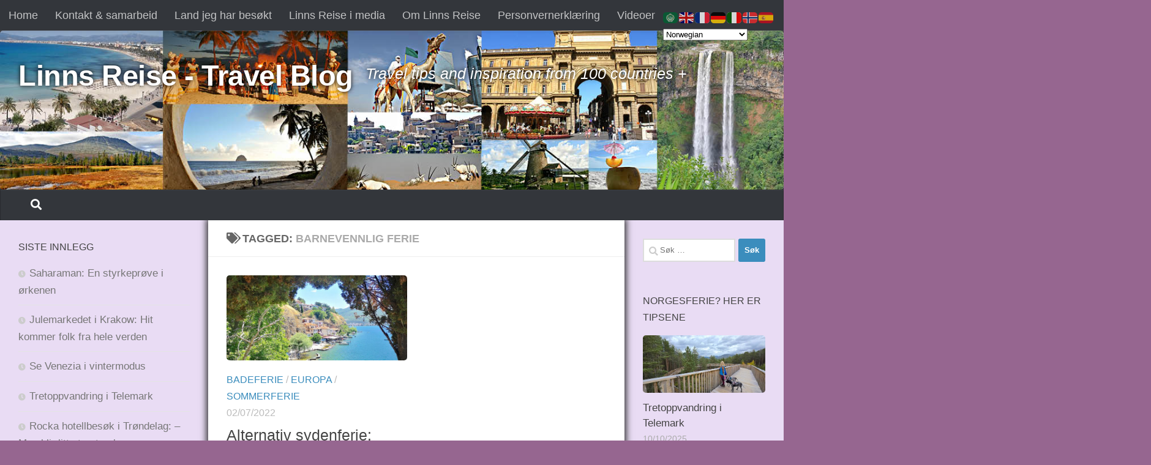

--- FILE ---
content_type: text/html; charset=UTF-8
request_url: https://www.linnsreise.no/tag/barnevennlig-ferie/
body_size: 15271
content:
<!DOCTYPE html>
<html class="no-js" lang="nb-NO">
<head>
  <meta charset="UTF-8">
  <meta name="viewport" content="width=device-width, initial-scale=1.0">
  <link rel="profile" href="https://gmpg.org/xfn/11" />
  <link rel="pingback" href="https://www.linnsreise.no/xmlrpc.php">

  <meta name='robots' content='index, follow, max-image-preview:large, max-snippet:-1, max-video-preview:-1' />
<script>document.documentElement.className = document.documentElement.className.replace("no-js","js");</script>

	<!-- This site is optimized with the Yoast SEO plugin v26.7 - https://yoast.com/wordpress/plugins/seo/ -->
	<title>barnevennlig ferie Archives - Linns Reise - Travel Blog</title>
	<link rel="canonical" href="https://www.linnsreise.no/tag/barnevennlig-ferie/" />
	<meta property="og:locale" content="nb_NO" />
	<meta property="og:type" content="article" />
	<meta property="og:title" content="barnevennlig ferie Archives - Linns Reise - Travel Blog" />
	<meta property="og:url" content="https://www.linnsreise.no/tag/barnevennlig-ferie/" />
	<meta property="og:site_name" content="Linns Reise - Travel Blog" />
	<meta name="twitter:card" content="summary_large_image" />
	<script type="application/ld+json" class="yoast-schema-graph">{"@context":"https://schema.org","@graph":[{"@type":"CollectionPage","@id":"https://www.linnsreise.no/tag/barnevennlig-ferie/","url":"https://www.linnsreise.no/tag/barnevennlig-ferie/","name":"barnevennlig ferie Archives - Linns Reise - Travel Blog","isPartOf":{"@id":"https://www.linnsreise.no/#website"},"primaryImageOfPage":{"@id":"https://www.linnsreise.no/tag/barnevennlig-ferie/#primaryimage"},"image":{"@id":"https://www.linnsreise.no/tag/barnevennlig-ferie/#primaryimage"},"thumbnailUrl":"https://www.linnsreise.no/wp-content/uploads/2022/07/Ohrid-4.jpg","breadcrumb":{"@id":"https://www.linnsreise.no/tag/barnevennlig-ferie/#breadcrumb"},"inLanguage":"nb-NO"},{"@type":"ImageObject","inLanguage":"nb-NO","@id":"https://www.linnsreise.no/tag/barnevennlig-ferie/#primaryimage","url":"https://www.linnsreise.no/wp-content/uploads/2022/07/Ohrid-4.jpg","contentUrl":"https://www.linnsreise.no/wp-content/uploads/2022/07/Ohrid-4.jpg","width":2041,"height":1531},{"@type":"BreadcrumbList","@id":"https://www.linnsreise.no/tag/barnevennlig-ferie/#breadcrumb","itemListElement":[{"@type":"ListItem","position":1,"name":"Home","item":"https://www.linnsreise.no/"},{"@type":"ListItem","position":2,"name":"barnevennlig ferie"}]},{"@type":"WebSite","@id":"https://www.linnsreise.no/#website","url":"https://www.linnsreise.no/","name":"Linns Reise - Travel Blog","description":"Travel tips and inspiration from 100 countries +","potentialAction":[{"@type":"SearchAction","target":{"@type":"EntryPoint","urlTemplate":"https://www.linnsreise.no/?s={search_term_string}"},"query-input":{"@type":"PropertyValueSpecification","valueRequired":true,"valueName":"search_term_string"}}],"inLanguage":"nb-NO"}]}</script>
	<!-- / Yoast SEO plugin. -->


<link rel='dns-prefetch' href='//www.googletagmanager.com' />
<link rel="alternate" type="application/rss+xml" title="Linns Reise - Travel Blog &raquo; strøm" href="https://www.linnsreise.no/feed/" />
<link rel="alternate" type="application/rss+xml" title="Linns Reise - Travel Blog &raquo; kommentarstrøm" href="https://www.linnsreise.no/comments/feed/" />
<link rel="alternate" type="application/rss+xml" title="Linns Reise - Travel Blog &raquo; barnevennlig ferie stikkord-strøm" href="https://www.linnsreise.no/tag/barnevennlig-ferie/feed/" />
<style id='wp-img-auto-sizes-contain-inline-css'>
img:is([sizes=auto i],[sizes^="auto," i]){contain-intrinsic-size:3000px 1500px}
/*# sourceURL=wp-img-auto-sizes-contain-inline-css */
</style>
<style id='wp-emoji-styles-inline-css'>

	img.wp-smiley, img.emoji {
		display: inline !important;
		border: none !important;
		box-shadow: none !important;
		height: 1em !important;
		width: 1em !important;
		margin: 0 0.07em !important;
		vertical-align: -0.1em !important;
		background: none !important;
		padding: 0 !important;
	}
/*# sourceURL=wp-emoji-styles-inline-css */
</style>
<style id='wp-block-library-inline-css'>
:root{--wp-block-synced-color:#7a00df;--wp-block-synced-color--rgb:122,0,223;--wp-bound-block-color:var(--wp-block-synced-color);--wp-editor-canvas-background:#ddd;--wp-admin-theme-color:#007cba;--wp-admin-theme-color--rgb:0,124,186;--wp-admin-theme-color-darker-10:#006ba1;--wp-admin-theme-color-darker-10--rgb:0,107,160.5;--wp-admin-theme-color-darker-20:#005a87;--wp-admin-theme-color-darker-20--rgb:0,90,135;--wp-admin-border-width-focus:2px}@media (min-resolution:192dpi){:root{--wp-admin-border-width-focus:1.5px}}.wp-element-button{cursor:pointer}:root .has-very-light-gray-background-color{background-color:#eee}:root .has-very-dark-gray-background-color{background-color:#313131}:root .has-very-light-gray-color{color:#eee}:root .has-very-dark-gray-color{color:#313131}:root .has-vivid-green-cyan-to-vivid-cyan-blue-gradient-background{background:linear-gradient(135deg,#00d084,#0693e3)}:root .has-purple-crush-gradient-background{background:linear-gradient(135deg,#34e2e4,#4721fb 50%,#ab1dfe)}:root .has-hazy-dawn-gradient-background{background:linear-gradient(135deg,#faaca8,#dad0ec)}:root .has-subdued-olive-gradient-background{background:linear-gradient(135deg,#fafae1,#67a671)}:root .has-atomic-cream-gradient-background{background:linear-gradient(135deg,#fdd79a,#004a59)}:root .has-nightshade-gradient-background{background:linear-gradient(135deg,#330968,#31cdcf)}:root .has-midnight-gradient-background{background:linear-gradient(135deg,#020381,#2874fc)}:root{--wp--preset--font-size--normal:16px;--wp--preset--font-size--huge:42px}.has-regular-font-size{font-size:1em}.has-larger-font-size{font-size:2.625em}.has-normal-font-size{font-size:var(--wp--preset--font-size--normal)}.has-huge-font-size{font-size:var(--wp--preset--font-size--huge)}.has-text-align-center{text-align:center}.has-text-align-left{text-align:left}.has-text-align-right{text-align:right}.has-fit-text{white-space:nowrap!important}#end-resizable-editor-section{display:none}.aligncenter{clear:both}.items-justified-left{justify-content:flex-start}.items-justified-center{justify-content:center}.items-justified-right{justify-content:flex-end}.items-justified-space-between{justify-content:space-between}.screen-reader-text{border:0;clip-path:inset(50%);height:1px;margin:-1px;overflow:hidden;padding:0;position:absolute;width:1px;word-wrap:normal!important}.screen-reader-text:focus{background-color:#ddd;clip-path:none;color:#444;display:block;font-size:1em;height:auto;left:5px;line-height:normal;padding:15px 23px 14px;text-decoration:none;top:5px;width:auto;z-index:100000}html :where(.has-border-color){border-style:solid}html :where([style*=border-top-color]){border-top-style:solid}html :where([style*=border-right-color]){border-right-style:solid}html :where([style*=border-bottom-color]){border-bottom-style:solid}html :where([style*=border-left-color]){border-left-style:solid}html :where([style*=border-width]){border-style:solid}html :where([style*=border-top-width]){border-top-style:solid}html :where([style*=border-right-width]){border-right-style:solid}html :where([style*=border-bottom-width]){border-bottom-style:solid}html :where([style*=border-left-width]){border-left-style:solid}html :where(img[class*=wp-image-]){height:auto;max-width:100%}:where(figure){margin:0 0 1em}html :where(.is-position-sticky){--wp-admin--admin-bar--position-offset:var(--wp-admin--admin-bar--height,0px)}@media screen and (max-width:600px){html :where(.is-position-sticky){--wp-admin--admin-bar--position-offset:0px}}

/*# sourceURL=wp-block-library-inline-css */
</style><style id='global-styles-inline-css'>
:root{--wp--preset--aspect-ratio--square: 1;--wp--preset--aspect-ratio--4-3: 4/3;--wp--preset--aspect-ratio--3-4: 3/4;--wp--preset--aspect-ratio--3-2: 3/2;--wp--preset--aspect-ratio--2-3: 2/3;--wp--preset--aspect-ratio--16-9: 16/9;--wp--preset--aspect-ratio--9-16: 9/16;--wp--preset--color--black: #000000;--wp--preset--color--cyan-bluish-gray: #abb8c3;--wp--preset--color--white: #ffffff;--wp--preset--color--pale-pink: #f78da7;--wp--preset--color--vivid-red: #cf2e2e;--wp--preset--color--luminous-vivid-orange: #ff6900;--wp--preset--color--luminous-vivid-amber: #fcb900;--wp--preset--color--light-green-cyan: #7bdcb5;--wp--preset--color--vivid-green-cyan: #00d084;--wp--preset--color--pale-cyan-blue: #8ed1fc;--wp--preset--color--vivid-cyan-blue: #0693e3;--wp--preset--color--vivid-purple: #9b51e0;--wp--preset--gradient--vivid-cyan-blue-to-vivid-purple: linear-gradient(135deg,rgb(6,147,227) 0%,rgb(155,81,224) 100%);--wp--preset--gradient--light-green-cyan-to-vivid-green-cyan: linear-gradient(135deg,rgb(122,220,180) 0%,rgb(0,208,130) 100%);--wp--preset--gradient--luminous-vivid-amber-to-luminous-vivid-orange: linear-gradient(135deg,rgb(252,185,0) 0%,rgb(255,105,0) 100%);--wp--preset--gradient--luminous-vivid-orange-to-vivid-red: linear-gradient(135deg,rgb(255,105,0) 0%,rgb(207,46,46) 100%);--wp--preset--gradient--very-light-gray-to-cyan-bluish-gray: linear-gradient(135deg,rgb(238,238,238) 0%,rgb(169,184,195) 100%);--wp--preset--gradient--cool-to-warm-spectrum: linear-gradient(135deg,rgb(74,234,220) 0%,rgb(151,120,209) 20%,rgb(207,42,186) 40%,rgb(238,44,130) 60%,rgb(251,105,98) 80%,rgb(254,248,76) 100%);--wp--preset--gradient--blush-light-purple: linear-gradient(135deg,rgb(255,206,236) 0%,rgb(152,150,240) 100%);--wp--preset--gradient--blush-bordeaux: linear-gradient(135deg,rgb(254,205,165) 0%,rgb(254,45,45) 50%,rgb(107,0,62) 100%);--wp--preset--gradient--luminous-dusk: linear-gradient(135deg,rgb(255,203,112) 0%,rgb(199,81,192) 50%,rgb(65,88,208) 100%);--wp--preset--gradient--pale-ocean: linear-gradient(135deg,rgb(255,245,203) 0%,rgb(182,227,212) 50%,rgb(51,167,181) 100%);--wp--preset--gradient--electric-grass: linear-gradient(135deg,rgb(202,248,128) 0%,rgb(113,206,126) 100%);--wp--preset--gradient--midnight: linear-gradient(135deg,rgb(2,3,129) 0%,rgb(40,116,252) 100%);--wp--preset--font-size--small: 13px;--wp--preset--font-size--medium: 20px;--wp--preset--font-size--large: 36px;--wp--preset--font-size--x-large: 42px;--wp--preset--spacing--20: 0.44rem;--wp--preset--spacing--30: 0.67rem;--wp--preset--spacing--40: 1rem;--wp--preset--spacing--50: 1.5rem;--wp--preset--spacing--60: 2.25rem;--wp--preset--spacing--70: 3.38rem;--wp--preset--spacing--80: 5.06rem;--wp--preset--shadow--natural: 6px 6px 9px rgba(0, 0, 0, 0.2);--wp--preset--shadow--deep: 12px 12px 50px rgba(0, 0, 0, 0.4);--wp--preset--shadow--sharp: 6px 6px 0px rgba(0, 0, 0, 0.2);--wp--preset--shadow--outlined: 6px 6px 0px -3px rgb(255, 255, 255), 6px 6px rgb(0, 0, 0);--wp--preset--shadow--crisp: 6px 6px 0px rgb(0, 0, 0);}:where(.is-layout-flex){gap: 0.5em;}:where(.is-layout-grid){gap: 0.5em;}body .is-layout-flex{display: flex;}.is-layout-flex{flex-wrap: wrap;align-items: center;}.is-layout-flex > :is(*, div){margin: 0;}body .is-layout-grid{display: grid;}.is-layout-grid > :is(*, div){margin: 0;}:where(.wp-block-columns.is-layout-flex){gap: 2em;}:where(.wp-block-columns.is-layout-grid){gap: 2em;}:where(.wp-block-post-template.is-layout-flex){gap: 1.25em;}:where(.wp-block-post-template.is-layout-grid){gap: 1.25em;}.has-black-color{color: var(--wp--preset--color--black) !important;}.has-cyan-bluish-gray-color{color: var(--wp--preset--color--cyan-bluish-gray) !important;}.has-white-color{color: var(--wp--preset--color--white) !important;}.has-pale-pink-color{color: var(--wp--preset--color--pale-pink) !important;}.has-vivid-red-color{color: var(--wp--preset--color--vivid-red) !important;}.has-luminous-vivid-orange-color{color: var(--wp--preset--color--luminous-vivid-orange) !important;}.has-luminous-vivid-amber-color{color: var(--wp--preset--color--luminous-vivid-amber) !important;}.has-light-green-cyan-color{color: var(--wp--preset--color--light-green-cyan) !important;}.has-vivid-green-cyan-color{color: var(--wp--preset--color--vivid-green-cyan) !important;}.has-pale-cyan-blue-color{color: var(--wp--preset--color--pale-cyan-blue) !important;}.has-vivid-cyan-blue-color{color: var(--wp--preset--color--vivid-cyan-blue) !important;}.has-vivid-purple-color{color: var(--wp--preset--color--vivid-purple) !important;}.has-black-background-color{background-color: var(--wp--preset--color--black) !important;}.has-cyan-bluish-gray-background-color{background-color: var(--wp--preset--color--cyan-bluish-gray) !important;}.has-white-background-color{background-color: var(--wp--preset--color--white) !important;}.has-pale-pink-background-color{background-color: var(--wp--preset--color--pale-pink) !important;}.has-vivid-red-background-color{background-color: var(--wp--preset--color--vivid-red) !important;}.has-luminous-vivid-orange-background-color{background-color: var(--wp--preset--color--luminous-vivid-orange) !important;}.has-luminous-vivid-amber-background-color{background-color: var(--wp--preset--color--luminous-vivid-amber) !important;}.has-light-green-cyan-background-color{background-color: var(--wp--preset--color--light-green-cyan) !important;}.has-vivid-green-cyan-background-color{background-color: var(--wp--preset--color--vivid-green-cyan) !important;}.has-pale-cyan-blue-background-color{background-color: var(--wp--preset--color--pale-cyan-blue) !important;}.has-vivid-cyan-blue-background-color{background-color: var(--wp--preset--color--vivid-cyan-blue) !important;}.has-vivid-purple-background-color{background-color: var(--wp--preset--color--vivid-purple) !important;}.has-black-border-color{border-color: var(--wp--preset--color--black) !important;}.has-cyan-bluish-gray-border-color{border-color: var(--wp--preset--color--cyan-bluish-gray) !important;}.has-white-border-color{border-color: var(--wp--preset--color--white) !important;}.has-pale-pink-border-color{border-color: var(--wp--preset--color--pale-pink) !important;}.has-vivid-red-border-color{border-color: var(--wp--preset--color--vivid-red) !important;}.has-luminous-vivid-orange-border-color{border-color: var(--wp--preset--color--luminous-vivid-orange) !important;}.has-luminous-vivid-amber-border-color{border-color: var(--wp--preset--color--luminous-vivid-amber) !important;}.has-light-green-cyan-border-color{border-color: var(--wp--preset--color--light-green-cyan) !important;}.has-vivid-green-cyan-border-color{border-color: var(--wp--preset--color--vivid-green-cyan) !important;}.has-pale-cyan-blue-border-color{border-color: var(--wp--preset--color--pale-cyan-blue) !important;}.has-vivid-cyan-blue-border-color{border-color: var(--wp--preset--color--vivid-cyan-blue) !important;}.has-vivid-purple-border-color{border-color: var(--wp--preset--color--vivid-purple) !important;}.has-vivid-cyan-blue-to-vivid-purple-gradient-background{background: var(--wp--preset--gradient--vivid-cyan-blue-to-vivid-purple) !important;}.has-light-green-cyan-to-vivid-green-cyan-gradient-background{background: var(--wp--preset--gradient--light-green-cyan-to-vivid-green-cyan) !important;}.has-luminous-vivid-amber-to-luminous-vivid-orange-gradient-background{background: var(--wp--preset--gradient--luminous-vivid-amber-to-luminous-vivid-orange) !important;}.has-luminous-vivid-orange-to-vivid-red-gradient-background{background: var(--wp--preset--gradient--luminous-vivid-orange-to-vivid-red) !important;}.has-very-light-gray-to-cyan-bluish-gray-gradient-background{background: var(--wp--preset--gradient--very-light-gray-to-cyan-bluish-gray) !important;}.has-cool-to-warm-spectrum-gradient-background{background: var(--wp--preset--gradient--cool-to-warm-spectrum) !important;}.has-blush-light-purple-gradient-background{background: var(--wp--preset--gradient--blush-light-purple) !important;}.has-blush-bordeaux-gradient-background{background: var(--wp--preset--gradient--blush-bordeaux) !important;}.has-luminous-dusk-gradient-background{background: var(--wp--preset--gradient--luminous-dusk) !important;}.has-pale-ocean-gradient-background{background: var(--wp--preset--gradient--pale-ocean) !important;}.has-electric-grass-gradient-background{background: var(--wp--preset--gradient--electric-grass) !important;}.has-midnight-gradient-background{background: var(--wp--preset--gradient--midnight) !important;}.has-small-font-size{font-size: var(--wp--preset--font-size--small) !important;}.has-medium-font-size{font-size: var(--wp--preset--font-size--medium) !important;}.has-large-font-size{font-size: var(--wp--preset--font-size--large) !important;}.has-x-large-font-size{font-size: var(--wp--preset--font-size--x-large) !important;}
/*# sourceURL=global-styles-inline-css */
</style>

<style id='classic-theme-styles-inline-css'>
/*! This file is auto-generated */
.wp-block-button__link{color:#fff;background-color:#32373c;border-radius:9999px;box-shadow:none;text-decoration:none;padding:calc(.667em + 2px) calc(1.333em + 2px);font-size:1.125em}.wp-block-file__button{background:#32373c;color:#fff;text-decoration:none}
/*# sourceURL=/wp-includes/css/classic-themes.min.css */
</style>
<link rel='stylesheet' id='hueman-main-style-css' href='https://www.linnsreise.no/wp-content/themes/hueman/assets/front/css/main.min.css?ver=3.7.27' media='all' />
<style id='hueman-main-style-inline-css'>
body { font-family:Verdana, sans-serif;font-size:1.13rem }@media only screen and (min-width: 720px) {
        .nav > li { font-size:1.13rem; }
      }.boxed #wrapper, .container-inner { max-width: 1415px; }@media only screen and (min-width: 720px) {
                .boxed .desktop-sticky {
                  width: 1415px;
                }
              }::selection { background-color: #3b8dbd; }
::-moz-selection { background-color: #3b8dbd; }a,a>span.hu-external::after,.themeform label .required,#flexslider-featured .flex-direction-nav .flex-next:hover,#flexslider-featured .flex-direction-nav .flex-prev:hover,.post-hover:hover .post-title a,.post-title a:hover,.sidebar.s1 .post-nav li a:hover i,.content .post-nav li a:hover i,.post-related a:hover,.sidebar.s1 .widget_rss ul li a,#footer .widget_rss ul li a,.sidebar.s1 .widget_calendar a,#footer .widget_calendar a,.sidebar.s1 .alx-tab .tab-item-category a,.sidebar.s1 .alx-posts .post-item-category a,.sidebar.s1 .alx-tab li:hover .tab-item-title a,.sidebar.s1 .alx-tab li:hover .tab-item-comment a,.sidebar.s1 .alx-posts li:hover .post-item-title a,#footer .alx-tab .tab-item-category a,#footer .alx-posts .post-item-category a,#footer .alx-tab li:hover .tab-item-title a,#footer .alx-tab li:hover .tab-item-comment a,#footer .alx-posts li:hover .post-item-title a,.comment-tabs li.active a,.comment-awaiting-moderation,.child-menu a:hover,.child-menu .current_page_item > a,.wp-pagenavi a{ color: #3b8dbd; }input[type="submit"],.themeform button[type="submit"],.sidebar.s1 .sidebar-top,.sidebar.s1 .sidebar-toggle,#flexslider-featured .flex-control-nav li a.flex-active,.post-tags a:hover,.sidebar.s1 .widget_calendar caption,#footer .widget_calendar caption,.author-bio .bio-avatar:after,.commentlist li.bypostauthor > .comment-body:after,.commentlist li.comment-author-admin > .comment-body:after{ background-color: #3b8dbd; }.post-format .format-container { border-color: #3b8dbd; }.sidebar.s1 .alx-tabs-nav li.active a,#footer .alx-tabs-nav li.active a,.comment-tabs li.active a,.wp-pagenavi a:hover,.wp-pagenavi a:active,.wp-pagenavi span.current{ border-bottom-color: #3b8dbd!important; }.sidebar.s2 .post-nav li a:hover i,
.sidebar.s2 .widget_rss ul li a,
.sidebar.s2 .widget_calendar a,
.sidebar.s2 .alx-tab .tab-item-category a,
.sidebar.s2 .alx-posts .post-item-category a,
.sidebar.s2 .alx-tab li:hover .tab-item-title a,
.sidebar.s2 .alx-tab li:hover .tab-item-comment a,
.sidebar.s2 .alx-posts li:hover .post-item-title a { color: #aa176b; }
.sidebar.s2 .sidebar-top,.sidebar.s2 .sidebar-toggle,.post-comments,.jp-play-bar,.jp-volume-bar-value,.sidebar.s2 .widget_calendar caption{ background-color: #aa176b; }.sidebar.s2 .alx-tabs-nav li.active a { border-bottom-color: #aa176b; }
.post-comments::before { border-right-color: #aa176b; }
      .search-expand,
              #nav-topbar.nav-container { background-color: #33363b}@media only screen and (min-width: 720px) {
                #nav-topbar .nav ul { background-color: #33363b; }
              }.is-scrolled #header .nav-container.desktop-sticky,
              .is-scrolled #header .search-expand { background-color: #33363b; background-color: rgba(51,54,59,0.90) }.is-scrolled .topbar-transparent #nav-topbar.desktop-sticky .nav ul { background-color: #33363b; background-color: rgba(51,54,59,0.95) }#header { background-color: #33363b; }
@media only screen and (min-width: 720px) {
  #nav-header .nav ul { background-color: #33363b; }
}
        #header #nav-mobile { background-color: #33363b; }.is-scrolled #header #nav-mobile { background-color: #33363b; background-color: rgba(51,54,59,0.90) }#nav-header.nav-container, #main-header-search .search-expand { background-color: #33363b; }
@media only screen and (min-width: 720px) {
  #nav-header .nav ul { background-color: #33363b; }
}
        img { -webkit-border-radius: 5px; border-radius: 5px; }.sidebar.expanding, .sidebar.collapsing, .sidebar .sidebar-content, .sidebar .sidebar-toggle, .container-inner > .main::before,.container-inner > .main::after { background-color: #e9dcf4; }@media only screen and (min-width: 480px) and (max-width: 1200px) { .s2.expanded { background-color: #e9dcf4; } }@media only screen and (min-width: 480px) and (max-width: 960px) { .s1.expanded { background-color: #e9dcf4; } }body { background-color: #966690; }
/*# sourceURL=hueman-main-style-inline-css */
</style>
<link rel='stylesheet' id='hueman-font-awesome-css' href='https://www.linnsreise.no/wp-content/themes/hueman/assets/front/css/font-awesome.min.css?ver=3.7.27' media='all' />
<link rel='stylesheet' id='slb_core-css' href='https://www.linnsreise.no/wp-content/plugins/simple-lightbox/client/css/app.css?ver=2.9.4' media='all' />
<script src="https://www.linnsreise.no/wp-includes/js/jquery/jquery.min.js?ver=3.7.1" id="jquery-core-js"></script>
<script src="https://www.linnsreise.no/wp-includes/js/jquery/jquery-migrate.min.js?ver=3.4.1" id="jquery-migrate-js"></script>

<!-- Google tag (gtag.js) snippet added by Site Kit -->
<!-- Google Analytics snippet added by Site Kit -->
<script src="https://www.googletagmanager.com/gtag/js?id=GT-NCG4HJQ" id="google_gtagjs-js" async></script>
<script id="google_gtagjs-js-after">
window.dataLayer = window.dataLayer || [];function gtag(){dataLayer.push(arguments);}
gtag("set","linker",{"domains":["www.linnsreise.no"]});
gtag("js", new Date());
gtag("set", "developer_id.dZTNiMT", true);
gtag("config", "GT-NCG4HJQ");
//# sourceURL=google_gtagjs-js-after
</script>
<link rel="https://api.w.org/" href="https://www.linnsreise.no/wp-json/" /><link rel="alternate" title="JSON" type="application/json" href="https://www.linnsreise.no/wp-json/wp/v2/tags/1310" /><link rel="EditURI" type="application/rsd+xml" title="RSD" href="https://www.linnsreise.no/xmlrpc.php?rsd" />
<meta name="generator" content="WordPress 6.9" />
<meta name="generator" content="Site Kit by Google 1.170.0" /><meta name="google-site-verification" content="K98vk9RdFxVEZR4lu0atbLUHLn-tJ8wBDI9WNG2pUDk" />

<!-- Global site tag (gtag.js) - Google Analytics -->
<script async src="https://www.googletagmanager.com/gtag/js?id=UA-114000387-1"></script>
<script>
  window.dataLayer = window.dataLayer || [];
  function gtag(){dataLayer.push(arguments);}
  gtag('js', new Date());
tJ8wBDI9WNG2pUDk" />

  gtag('config', 'UA-114000387-1');
</script>

<!-- Hotjar Tracking Code for linnsreise.no -->
<script>
    (function(h,o,t,j,a,r){
        h.hj=h.hj||function(){(h.hj.q=h.hj.q||[]).push(arguments)};
        h._hjSettings={hjid:777751,hjsv:6};
        a=o.getElementsByTagName('head')[0];
        r=o.createElement('script');r.async=1;
        r.src=t+h._hjSettings.hjid+j+h._hjSettings.hjsv;
        a.appendChild(r);
    })(window,document,'https://static.hotjar.com/c/hotjar-','.js?sv=');
</script>    <link rel="preload" as="font" type="font/woff2" href="https://www.linnsreise.no/wp-content/themes/hueman/assets/front/webfonts/fa-brands-400.woff2?v=5.15.2" crossorigin="anonymous"/>
    <link rel="preload" as="font" type="font/woff2" href="https://www.linnsreise.no/wp-content/themes/hueman/assets/front/webfonts/fa-regular-400.woff2?v=5.15.2" crossorigin="anonymous"/>
    <link rel="preload" as="font" type="font/woff2" href="https://www.linnsreise.no/wp-content/themes/hueman/assets/front/webfonts/fa-solid-900.woff2?v=5.15.2" crossorigin="anonymous"/>
  <!--[if lt IE 9]>
<script src="https://www.linnsreise.no/wp-content/themes/hueman/assets/front/js/ie/html5shiv-printshiv.min.js"></script>
<script src="https://www.linnsreise.no/wp-content/themes/hueman/assets/front/js/ie/selectivizr.js"></script>
<![endif]-->
<meta name="google-site-verification" content="dP7xuC4qHA-2He7XlNI2GmDeDLIdTE5WRThrNrH8SlI" /><link rel="icon" href="https://www.linnsreise.no/wp-content/uploads/2016/01/cropped-visittkort-linnsreise-thumb-2016-150x150.png" sizes="32x32" />
<link rel="icon" href="https://www.linnsreise.no/wp-content/uploads/2016/01/cropped-visittkort-linnsreise-thumb-2016-300x300.png" sizes="192x192" />
<link rel="apple-touch-icon" href="https://www.linnsreise.no/wp-content/uploads/2016/01/cropped-visittkort-linnsreise-thumb-2016-300x300.png" />
<meta name="msapplication-TileImage" content="https://www.linnsreise.no/wp-content/uploads/2016/01/cropped-visittkort-linnsreise-thumb-2016-300x300.png" />
		<style id="wp-custom-css">
			/*
You can add your own CSS here.

Click the help icon above to learn more.

Use this field to test small chunks of CSS code. For important CSS customizations, it is recommended to modify the style.css file of a child theme.
http//codex.wordpress.org/Child_Themes
*/

.site-title, .site-description {
    text-shadow: black 0px 0px 7px;
}
.site-description {
    font-size: 1.4em;
	font-weight:normal;
	color:#fff;
}

.col-3cm .content {
    z-index: 2000;
    box-shadow: 0px 0px 10px 3px #333;
}
page-title h1, .page-title h2 {
    text-align: center;
    font-size: 24px;
}
a.block-product-img img {
    width: 360px!important;
}		</style>
		</head>

<body class="archive tag tag-barnevennlig-ferie tag-1310 wp-embed-responsive wp-theme-hueman col-3cm boxed topbar-enabled header-mobile-sticky hueman-3-7-27 chrome">
<div id="wrapper">
  <a class="screen-reader-text skip-link" href="#content">Skip to content</a>
  
  <header id="header" class="main-menu-mobile-on one-mobile-menu main_menu  header-ads-mobile topbar-transparent has-header-img">
        <nav class="nav-container group mobile-menu mobile-sticky " id="nav-mobile" data-menu-id="header-1">
  <div class="mobile-title-logo-in-header"><p class="site-title">                  <a class="custom-logo-link" href="https://www.linnsreise.no/" rel="home" title="Linns Reise - Travel Blog | Home page">Linns Reise - Travel Blog</a>                </p></div>
        
                    <!-- <div class="ham__navbar-toggler collapsed" aria-expanded="false">
          <div class="ham__navbar-span-wrapper">
            <span class="ham-toggler-menu__span"></span>
          </div>
        </div> -->
        <button class="ham__navbar-toggler-two collapsed" title="Menu" aria-expanded="false">
          <span class="ham__navbar-span-wrapper">
            <span class="line line-1"></span>
            <span class="line line-2"></span>
            <span class="line line-3"></span>
          </span>
        </button>
            
      <div class="nav-text"></div>
      <div class="nav-wrap container">
                  <ul class="nav container-inner group mobile-search">
                            <li>
                  <form role="search" method="get" class="search-form" action="https://www.linnsreise.no/">
				<label>
					<span class="screen-reader-text">Søk etter:</span>
					<input type="search" class="search-field" placeholder="Søk &hellip;" value="" name="s" />
				</label>
				<input type="submit" class="search-submit" value="Søk" />
			</form>                </li>
                      </ul>
                      </div>
</nav><!--/#nav-topbar-->  
        <nav class="nav-container group desktop-menu  " id="nav-topbar" data-menu-id="header-2">
    <div class="nav-text"></div>
  <div class="topbar-toggle-down">
    <i class="fas fa-angle-double-down" aria-hidden="true" data-toggle="down" title="Expand menu"></i>
    <i class="fas fa-angle-double-up" aria-hidden="true" data-toggle="up" title="Collapse menu"></i>
  </div>
  <div class="nav-wrap container">
    <ul class="nav container-inner group"><li ><a href="https://www.linnsreise.no/">Home</a></li><li class="page_item page-item-6149"><a href="https://www.linnsreise.no/annonsering/">Kontakt &#038; samarbeid</a></li><li class="page_item page-item-5467"><a href="https://www.linnsreise.no/land-jeg-har-besokt/">Land jeg har besøkt</a></li><li class="page_item page-item-3555"><a href="https://www.linnsreise.no/i-media/">Linns Reise i media</a></li><li class="page_item page-item-2"><a href="https://www.linnsreise.no/sample-page/">Om Linns Reise</a></li><li class="page_item page-item-9237"><a href="https://www.linnsreise.no/personvernerklaering/">Personvernerklæring</a></li><li class="page_item page-item-4096"><a href="https://www.linnsreise.no/videoklipp/">Videoer</a></li></ul>  </div>
  
</nav><!--/#nav-topbar-->  
  <div class="container group">
        <div class="container-inner">

                <div id="header-image-wrap">
              <div class="group hu-pad central-header-zone">
                                        <div class="logo-tagline-group">
                          <p class="site-title">                  <a class="custom-logo-link" href="https://www.linnsreise.no/" rel="home" title="Linns Reise - Travel Blog | Home page">Linns Reise - Travel Blog</a>                </p>                                                        <p class="site-description">Travel tips and inspiration from 100 countries +</p>
                                                </div>
                                                          <div id="header-widgets">
                          <div id="categories-2" class="widget widget_categories"><h3 class="widget-title">Søk etter kategorier</h3><form action="https://www.linnsreise.no" method="get"><label class="screen-reader-text" for="cat">Søk etter kategorier</label><select  name='cat' id='cat' class='postform'>
	<option value='-1'>Velg kategori</option>
	<option class="level-0" value="792">Ad</option>
	<option class="level-0" value="53">Afrika</option>
	<option class="level-0" value="87">Amerika</option>
	<option class="level-0" value="1058">Annonse</option>
	<option class="level-0" value="61">Asia</option>
	<option class="level-0" value="961">Badeferie</option>
	<option class="level-0" value="1164">Betalt oppdrag/annonse</option>
	<option class="level-0" value="582">Bilferie</option>
	<option class="level-0" value="622">English language</option>
	<option class="level-0" value="281">Europa</option>
	<option class="level-0" value="1033">ferie</option>
	<option class="level-0" value="1274">Fjelltur</option>
	<option class="level-0" value="1063">Folk på reise</option>
	<option class="level-0" value="484">Forbruker</option>
	<option class="level-0" value="1491">Fordeler med kredittkort</option>
	<option class="level-0" value="6">Friluftsliv</option>
	<option class="level-0" value="925">Førjulstur</option>
	<option class="level-0" value="331">Historisk</option>
	<option class="level-0" value="1352">Hotell og overnatting</option>
	<option class="level-0" value="1174">Hotellferie</option>
	<option class="level-0" value="901">Influencer-hverdagen</option>
	<option class="level-0" value="243">Kanariøyene</option>
	<option class="level-0" value="46">Karibia</option>
	<option class="level-0" value="780">kommentar</option>
	<option class="level-0" value="1070">Korona</option>
	<option class="level-0" value="892">Lag din egen blogg</option>
	<option class="level-0" value="1388">Leiebil</option>
	<option class="level-0" value="1084">Lesestoff</option>
	<option class="level-0" value="1257">Livsstil</option>
	<option class="level-0" value="1172">Lokale opplevelser</option>
	<option class="level-0" value="30">Mat &amp; drikke</option>
	<option class="level-0" value="118">Mellom-Amerika</option>
	<option class="level-0" value="457">Midt-Østen</option>
	<option class="level-0" value="1149">Møte med mennesker i reisebransjen</option>
	<option class="level-0" value="1011">Norden</option>
	<option class="level-0" value="1168">NordicTB</option>
	<option class="level-0" value="7">Norge</option>
	<option class="level-0" value="602">Norway</option>
	<option class="level-0" value="486">Nyhet</option>
	<option class="level-0" value="162">Oceania</option>
	<option class="level-0" value="988">Pressetur</option>
	<option class="level-0" value="1286">Reise med hund</option>
	<option class="level-0" value="900">Reiseblogg</option>
	<option class="level-0" value="463">Reiselivsmesse</option>
	<option class="level-0" value="483">Reisetips</option>
	<option class="level-0" value="914">Reiseutstyr</option>
	<option class="level-0" value="1493">Reklame</option>
	<option class="level-0" value="482">Reportasje</option>
	<option class="level-0" value="1355">Samarbeid</option>
	<option class="level-0" value="110">Sol &amp; bad</option>
	<option class="level-0" value="539">Sommerferie</option>
	<option class="level-0" value="202">Sponset link</option>
	<option class="level-0" value="857">Sponset opphold</option>
	<option class="level-0" value="706">sponset tur</option>
	<option class="level-0" value="9">Sport</option>
	<option class="level-0" value="1147">Spøkelsesby</option>
	<option class="level-0" value="102">Storby</option>
	<option class="level-0" value="37">Sør-Amerika</option>
	<option class="level-0" value="918">Test</option>
	<option class="level-0" value="1169">TravelMemoriesPoland</option>
	<option class="level-0" value="1">Uncategorized</option>
	<option class="level-0" value="658">utenfor allfarvei</option>
	<option class="level-0" value="1184">Utstyrstest</option>
	<option class="level-0" value="260">Video</option>
	<option class="level-0" value="924">Vinterdestinasjon</option>
	<option class="level-0" value="5">Vintersport</option>
	<option class="level-0" value="601">winter</option>
	<option class="level-0" value="657">øyferie</option>
</select>
</form><script>
( ( dropdownId ) => {
	const dropdown = document.getElementById( dropdownId );
	function onSelectChange() {
		setTimeout( () => {
			if ( 'escape' === dropdown.dataset.lastkey ) {
				return;
			}
			if ( dropdown.value && parseInt( dropdown.value ) > 0 && dropdown instanceof HTMLSelectElement ) {
				dropdown.parentElement.submit();
			}
		}, 250 );
	}
	function onKeyUp( event ) {
		if ( 'Escape' === event.key ) {
			dropdown.dataset.lastkey = 'escape';
		} else {
			delete dropdown.dataset.lastkey;
		}
	}
	function onClick() {
		delete dropdown.dataset.lastkey;
	}
	dropdown.addEventListener( 'keyup', onKeyUp );
	dropdown.addEventListener( 'click', onClick );
	dropdown.addEventListener( 'change', onSelectChange );
})( "cat" );

//# sourceURL=WP_Widget_Categories%3A%3Awidget
</script>
</div>                      </div><!--/#header-ads-->
                                </div>

              <a href="https://www.linnsreise.no/" rel="home"><img src="https://www.linnsreise.no/wp-content/uploads/2017/06/linnsreise-header.jpg" width="1380" height="280" alt="linnsreise.no" class="new-site-image" srcset="https://www.linnsreise.no/wp-content/uploads/2017/06/linnsreise-header.jpg 1380w, https://www.linnsreise.no/wp-content/uploads/2017/06/linnsreise-header-300x61.jpg 300w, https://www.linnsreise.no/wp-content/uploads/2017/06/linnsreise-header-768x156.jpg 768w, https://www.linnsreise.no/wp-content/uploads/2017/06/linnsreise-header-1024x208.jpg 1024w" sizes="(max-width: 1380px) 100vw, 1380px" decoding="async" fetchpriority="high" /></a>          </div>
      
                <nav class="nav-container group desktop-menu " id="nav-header" data-menu-id="header-3">
    <div class="nav-text"><!-- put your mobile menu text here --></div>

  <div class="nav-wrap container">
          <div id="main-header-search" class="container">
        <div class="container-inner">
          <button class="toggle-search"><i class="fas fa-search"></i></button>
          <div class="search-expand">
            <div class="search-expand-inner"><form role="search" method="get" class="search-form" action="https://www.linnsreise.no/">
				<label>
					<span class="screen-reader-text">Søk etter:</span>
					<input type="search" class="search-field" placeholder="Søk &hellip;" value="" name="s" />
				</label>
				<input type="submit" class="search-submit" value="Søk" />
			</form></div>
          </div>
        </div><!--/.container-inner-->
      </div><!--/.container-->
          </div>
</nav><!--/#nav-header-->      
    </div><!--/.container-inner-->
      </div><!--/.container-->

</header><!--/#header-->
  
  <div class="container" id="page">
    <div class="container-inner">
            <div class="main">
        <div class="main-inner group">
          
              <main class="content" id="content">
              <div class="page-title hu-pad group">
          	    		<h1><i class="fas fa-tags"></i>Tagged: <span>barnevennlig ferie </span></h1>
    	
    </div><!--/.page-title-->
          <div class="hu-pad group">
            
  <div id="grid-wrapper" class="post-list group">
    <div class="post-row">        <article id="post-14673" class="group grid-item post-14673 post type-post status-publish format-standard has-post-thumbnail hentry category-badeferie category-europa category-sommerferie tag-syden tag-badeferie tag-barnevennlig-ferie tag-discover-macedonia tag-ferietips tag-lake-ohrid tag-nord-makedonia tag-ohrid tag-sommerferie2022 tag-villa-natali-ohrid tag-visitohird">
	<div class="post-inner post-hover">
      		<div class="post-thumbnail">
  			<a href="https://www.linnsreise.no/alternativ-sydenferie-palmer-og-strandliv-i-nord-makedonia/">
            				<img width="720" height="340" src="https://www.linnsreise.no/wp-content/uploads/2022/07/Ohrid-4-720x340.jpg" class="attachment-thumb-large size-thumb-large wp-post-image" alt="" decoding="async" srcset="https://www.linnsreise.no/wp-content/uploads/2022/07/Ohrid-4-720x340.jpg 720w, https://www.linnsreise.no/wp-content/uploads/2022/07/Ohrid-4-520x245.jpg 520w" sizes="(max-width: 720px) 100vw, 720px" />  				  				  				  			</a>
  			  		</div><!--/.post-thumbnail-->
          		<div class="post-meta group">
          			  <p class="post-category"><a href="https://www.linnsreise.no/badeferie/" rel="category tag">Badeferie</a> / <a href="https://www.linnsreise.no/europa/" rel="category tag">Europa</a> / <a href="https://www.linnsreise.no/sommerferie/" rel="category tag">Sommerferie</a></p>
                  			  <p class="post-date">
  <time class="published updated" datetime="2022-07-02 23:26:42">02/07/2022</time>
</p>

  <p class="post-byline" style="display:none">&nbsp;by    <span class="vcard author">
      <span class="fn"><a href="https://www.linnsreise.no/author/linn/" title="Innlegg av Linn" rel="author">Linn</a></span>
    </span> &middot; Published <span class="published">02/07/2022</span>
     &middot; Last modified <span class="updated">22/03/2023</span>  </p>
          		</div><!--/.post-meta-->
    		<h2 class="post-title entry-title">
			<a href="https://www.linnsreise.no/alternativ-sydenferie-palmer-og-strandliv-i-nord-makedonia/" rel="bookmark">Alternativ sydenferie: Palmer og strandliv i Nord-Makedonia</a>
		</h2><!--/.post-title-->

				<div class="entry excerpt entry-summary">
			<p>Svenskene har direktefly til Ohrid om sommeren. I Norge hadde ingen av min venner hørt om Ohrid og innsjøparadiset med samme navn da jeg fortalte vi skulle reise hit på sydenferie.</p>
		</div><!--/.entry-->
		
	</div><!--/.post-inner-->
</article><!--/.post-->
    </div>  </div><!--/.post-list-->

<nav class="pagination group">
			<ul class="group">
			<li class="prev left"></li>
			<li class="next right"></li>
		</ul>
	</nav><!--/.pagination-->
          </div><!--/.hu-pad-->
            </main><!--/.content-->
          

	<div class="sidebar s1 collapsed" data-position="left" data-layout="col-3cm" data-sb-id="s1">

		<button class="sidebar-toggle" title="Expand Sidebar"><i class="fas sidebar-toggle-arrows"></i></button>

		<div class="sidebar-content">

			
			
			
			
		<div id="recent-posts-5" class="widget widget_recent_entries">
		<h3 class="widget-title">SISTE INNLEGG</h3>
		<ul>
											<li>
					<a href="https://www.linnsreise.no/saharaman-en-styrkeprove-i-orkenen/">Saharaman: En styrkeprøve i ørkenen</a>
									</li>
											<li>
					<a href="https://www.linnsreise.no/julemarkedet-i-krakow-hit-kommer-folk-fra-hele-verden/">Julemarkedet i Krakow: Hit kommer folk fra hele verden </a>
									</li>
											<li>
					<a href="https://www.linnsreise.no/se-venezia-i-vintermodus/">Se Venezia i vintermodus</a>
									</li>
											<li>
					<a href="https://www.linnsreise.no/tretoppvandring-i-telemark/">Tretoppvandring i Telemark</a>
									</li>
											<li>
					<a href="https://www.linnsreise.no/rocka-hotellbesok-i-trondelag-man-blir-litt-starstruck/">Rocka hotellbesøk i Trøndelag: – Man blir litt starstruck</a>
									</li>
											<li>
					<a href="https://www.linnsreise.no/gasvaer-det-arktiske-svaret-pa-franske-lavendelakre-og-sydlige-strender/">Gåsvær: Det arktiske svaret på franske lavendelåkre og sydlige strender</a>
									</li>
											<li>
					<a href="https://www.linnsreise.no/utrolige-leka-et-stykke-amerika-i-norge/">Utrolige Leka: Et stykke Amerika</a>
									</li>
											<li>
					<a href="https://www.linnsreise.no/slik-kan-du-reise-og-bo-gratis-med-kredittkort/">Slik kan du reise og bo gratis med kredittkort</a>
									</li>
											<li>
					<a href="https://www.linnsreise.no/sommer-i-finnmark-opplev-naturen-verdensarven-og-badestedene/">Sommer i Finnmark: Opplev naturen, verdensarven og badestedene</a>
									</li>
											<li>
					<a href="https://www.linnsreise.no/pa-audiens-hos-pave-frans-helt-anderledes-enn-forventet/">På audiens hos Pave Frans: Helt annerledes enn forventet</a>
									</li>
					</ul>

		</div><div id="alxposts-4" class="widget widget_hu_posts">
<h3 class="widget-title">Artikler med VIDEO</h3>
	
	<ul class="alx-posts group thumbs-enabled">
    				<li>

						<div class="post-item-thumbnail">
				<a href="https://www.linnsreise.no/fly-direkte-til-solsikre-hurghada/">
					<img width="520" height="245" src="https://www.linnsreise.no/wp-content/uploads/2024/11/462577952_1034514205171795_3278290712579352200_n-520x245.jpg" class="attachment-thumb-medium size-thumb-medium wp-post-image" alt="" decoding="async" loading="lazy" />																			</a>
			</div>
			
			<div class="post-item-inner group">
								<p class="post-item-title"><a href="https://www.linnsreise.no/fly-direkte-til-solsikre-hurghada/" rel="bookmark">Fly direkte til solsikre Hurghada </a></p>
							</div>

		</li>
				<li>

						<div class="post-item-thumbnail">
				<a href="https://www.linnsreise.no/madeira-pa-leide-hjul-stopp-nar-og-hvor-du-vil/">
					<img width="520" height="245" src="https://www.linnsreise.no/wp-content/uploads/2023/12/406093611_1103696177709529_2235109108435083493_n-520x245.jpg" class="attachment-thumb-medium size-thumb-medium wp-post-image" alt="" decoding="async" loading="lazy" />																			</a>
			</div>
			
			<div class="post-item-inner group">
								<p class="post-item-title"><a href="https://www.linnsreise.no/madeira-pa-leide-hjul-stopp-nar-og-hvor-du-vil/" rel="bookmark">Madeira på leide hjul: Stopp når og hvor du vil</a></p>
							</div>

		</li>
				<li>

						<div class="post-item-thumbnail">
				<a href="https://www.linnsreise.no/naturens-eget-badeland-i-telemark-hit-skal-jeg-tilbake/">
					<img width="520" height="245" src="https://www.linnsreise.no/wp-content/uploads/2021/07/1kjermbilde-2021-06-21-kl.-21.06-520x245.png" class="attachment-thumb-medium size-thumb-medium wp-post-image" alt="" decoding="async" loading="lazy" />																			</a>
			</div>
			
			<div class="post-item-inner group">
								<p class="post-item-title"><a href="https://www.linnsreise.no/naturens-eget-badeland-i-telemark-hit-skal-jeg-tilbake/" rel="bookmark">Jettegrytene i Nissedal: &#8211; Hit skal jeg tilbake</a></p>
							</div>

		</li>
				<li>

						<div class="post-item-thumbnail">
				<a href="https://www.linnsreise.no/tonny-og-mira-apnet-iglohytter-i-nord-troms-rett-for-nedstengingen-vi-har-brukt-tiden-til-a-forbedre-oss/">
					<img width="520" height="245" src="https://www.linnsreise.no/wp-content/uploads/2021/04/mira_tonny-886x1024-2-520x245.jpg" class="attachment-thumb-medium size-thumb-medium wp-post-image" alt="" decoding="async" loading="lazy" />																			</a>
			</div>
			
			<div class="post-item-inner group">
								<p class="post-item-title"><a href="https://www.linnsreise.no/tonny-og-mira-apnet-iglohytter-i-nord-troms-rett-for-nedstengingen-vi-har-brukt-tiden-til-a-forbedre-oss/" rel="bookmark">Tonny og Mira åpnet iglohytter ved en unik isbre rett før nedstengingen: &#8211; Vi har brukt tiden til å forbedre oss</a></p>
							</div>

		</li>
				<li>

						<div class="post-item-thumbnail">
				<a href="https://www.linnsreise.no/vintervennlige-roros/">
					<img width="520" height="245" src="https://www.linnsreise.no/wp-content/uploads/2021/02/IMG_20201231_231726-520x245.jpg" class="attachment-thumb-medium size-thumb-medium wp-post-image" alt="" decoding="async" loading="lazy" />																			</a>
			</div>
			
			<div class="post-item-inner group">
								<p class="post-item-title"><a href="https://www.linnsreise.no/vintervennlige-roros/" rel="bookmark">Vintervennlige Røros</a></p>
							</div>

		</li>
				    	</ul><!--/.alx-posts-->

</div>

		</div><!--/.sidebar-content-->

	</div><!--/.sidebar-->

	<div class="sidebar s2 collapsed" data-position="right" data-layout="col-3cm" data-sb-id="s2">

	<button class="sidebar-toggle" title="Expand Sidebar"><i class="fas sidebar-toggle-arrows"></i></button>

	<div class="sidebar-content">

		
		
		<div id="search-2" class="widget widget_search"><form role="search" method="get" class="search-form" action="https://www.linnsreise.no/">
				<label>
					<span class="screen-reader-text">Søk etter:</span>
					<input type="search" class="search-field" placeholder="Søk &hellip;" value="" name="s" />
				</label>
				<input type="submit" class="search-submit" value="Søk" />
			</form></div><div id="alxposts-3" class="widget widget_hu_posts">
<h3 class="widget-title">NORGESFERIE? Her er tipsene</h3>
	
	<ul class="alx-posts group thumbs-enabled">
    				<li>

						<div class="post-item-thumbnail">
				<a href="https://www.linnsreise.no/tretoppvandring-i-telemark/">
					<img width="520" height="245" src="https://www.linnsreise.no/wp-content/uploads/2025/10/Tretoppvegen-Fyresdal-520x245.jpg" class="attachment-thumb-medium size-thumb-medium wp-post-image" alt="" decoding="async" loading="lazy" />																			</a>
			</div>
			
			<div class="post-item-inner group">
								<p class="post-item-title"><a href="https://www.linnsreise.no/tretoppvandring-i-telemark/" rel="bookmark">Tretoppvandring i Telemark</a></p>
				<p class="post-item-date">10/10/2025</p>			</div>

		</li>
				<li>

						<div class="post-item-thumbnail">
				<a href="https://www.linnsreise.no/rocka-hotellbesok-i-trondelag-man-blir-litt-starstruck/">
					<img width="520" height="245" src="https://www.linnsreise.no/wp-content/uploads/2025/10/Namsos-og-Tronderrock-copy-520x245.jpeg" class="attachment-thumb-medium size-thumb-medium wp-post-image" alt="" decoding="async" loading="lazy" />																			</a>
			</div>
			
			<div class="post-item-inner group">
								<p class="post-item-title"><a href="https://www.linnsreise.no/rocka-hotellbesok-i-trondelag-man-blir-litt-starstruck/" rel="bookmark">Rocka hotellbesøk i Trøndelag: – Man blir litt starstruck</a></p>
				<p class="post-item-date">04/10/2025</p>			</div>

		</li>
				<li>

						<div class="post-item-thumbnail">
				<a href="https://www.linnsreise.no/gasvaer-det-arktiske-svaret-pa-franske-lavendelakre-og-sydlige-strender/">
					<img width="520" height="245" src="https://www.linnsreise.no/wp-content/uploads/2025/08/gasvaer-beach-520x245.jpg" class="attachment-thumb-medium size-thumb-medium wp-post-image" alt="" decoding="async" loading="lazy" />																			</a>
			</div>
			
			<div class="post-item-inner group">
								<p class="post-item-title"><a href="https://www.linnsreise.no/gasvaer-det-arktiske-svaret-pa-franske-lavendelakre-og-sydlige-strender/" rel="bookmark">Gåsvær: Det arktiske svaret på franske lavendelåkre og sydlige strender</a></p>
				<p class="post-item-date">27/08/2025</p>			</div>

		</li>
				<li>

						<div class="post-item-thumbnail">
				<a href="https://www.linnsreise.no/utrolige-leka-et-stykke-amerika-i-norge/">
					<img width="520" height="245" src="https://www.linnsreise.no/wp-content/uploads/2025/07/leka-fjell-langs-520x245.jpg" class="attachment-thumb-medium size-thumb-medium wp-post-image" alt="" decoding="async" loading="lazy" />																			</a>
			</div>
			
			<div class="post-item-inner group">
								<p class="post-item-title"><a href="https://www.linnsreise.no/utrolige-leka-et-stykke-amerika-i-norge/" rel="bookmark">Utrolige Leka: Et stykke Amerika</a></p>
				<p class="post-item-date">29/07/2025</p>			</div>

		</li>
				<li>

						<div class="post-item-thumbnail">
				<a href="https://www.linnsreise.no/sommer-i-finnmark-opplev-naturen-verdensarven-og-badestedene/">
					<img width="520" height="245" src="https://www.linnsreise.no/wp-content/uploads/2025/05/Rein-langs-veien-Porsangerfjorden-1-520x245.jpg" class="attachment-thumb-medium size-thumb-medium wp-post-image" alt="" decoding="async" loading="lazy" />																			</a>
			</div>
			
			<div class="post-item-inner group">
								<p class="post-item-title"><a href="https://www.linnsreise.no/sommer-i-finnmark-opplev-naturen-verdensarven-og-badestedene/" rel="bookmark">Sommer i Finnmark: Opplev naturen, verdensarven og badestedene</a></p>
				<p class="post-item-date">30/05/2025</p>			</div>

		</li>
				<li>

						<div class="post-item-thumbnail">
				<a href="https://www.linnsreise.no/tinnsjoen-omringet-av-verdensarv-og-hoye-fjell/">
					<img width="520" height="245" src="https://www.linnsreise.no/wp-content/uploads/2025/04/489711954_9561641420552387_4335558737851986895_n-520x245.jpg" class="attachment-thumb-medium size-thumb-medium wp-post-image" alt="" decoding="async" loading="lazy" />																			</a>
			</div>
			
			<div class="post-item-inner group">
								<p class="post-item-title"><a href="https://www.linnsreise.no/tinnsjoen-omringet-av-verdensarv-og-hoye-fjell/" rel="bookmark">Tinnsjøen, omringet av verdensarv og høye fjell</a></p>
				<p class="post-item-date">19/04/2025</p>			</div>

		</li>
				<li>

						<div class="post-item-thumbnail">
				<a href="https://www.linnsreise.no/lengts-mot-nordost-vardo-er-byen-alle-nordmenn-bor-besoke/">
					<img width="520" height="245" src="https://www.linnsreise.no/wp-content/uploads/2025/04/Vardo-Drakker-Levithan-520x245.jpg" class="attachment-thumb-medium size-thumb-medium wp-post-image" alt="" decoding="async" loading="lazy" />																			</a>
			</div>
			
			<div class="post-item-inner group">
								<p class="post-item-title"><a href="https://www.linnsreise.no/lengts-mot-nordost-vardo-er-byen-alle-nordmenn-bor-besoke/" rel="bookmark">Lengst mot nordøst: Vardø er byen vi alle bør besøke</a></p>
				<p class="post-item-date">04/04/2025</p>			</div>

		</li>
				    	</ul><!--/.alx-posts-->

</div>
<div id="media_image-2" class="widget widget_media_image"><h3 class="widget-title">Vinner av Årets reiseblogg 2018!</h3><a href="https://www.facebook.com/ReiselivsmessenOslo/photos/rpp.531525166861390/2190950690918821/?type=3&#038;theater"><img width="300" height="189" src="https://www.linnsreise.no/wp-content/uploads/2017/06/Linns-Reise-Norges-este-reiseblogger-2018-1-300x189.jpg" class="image wp-image-10181  attachment-medium size-medium" alt="" style="max-width: 100%; height: auto;" decoding="async" loading="lazy" srcset="https://www.linnsreise.no/wp-content/uploads/2017/06/Linns-Reise-Norges-este-reiseblogger-2018-1-300x189.jpg 300w, https://www.linnsreise.no/wp-content/uploads/2017/06/Linns-Reise-Norges-este-reiseblogger-2018-1-768x484.jpg 768w, https://www.linnsreise.no/wp-content/uploads/2017/06/Linns-Reise-Norges-este-reiseblogger-2018-1.jpg 1007w" sizes="auto, (max-width: 300px) 100vw, 300px" /></a></div><div id="text-2" class="widget widget_text"><h3 class="widget-title">Planlagte reiser:</h3>			<div class="textwidget"><p>Tunisia mai 2025</p>
<p>&nbsp;</p>
<p>&nbsp;</p>
<p>&nbsp;</p>
<p>&nbsp;</p>
<p>&nbsp;</p>
<p>&nbsp;</p>
<p>&nbsp;</p>
</div>
		</div><div id="categories-3" class="widget widget_categories"><h3 class="widget-title">Kategorier og land</h3><form action="https://www.linnsreise.no" method="get"><label class="screen-reader-text" for="categories-dropdown-3">Kategorier og land</label><select  name='cat' id='categories-dropdown-3' class='postform'>
	<option value='-1'>Velg kategori</option>
	<option class="level-0" value="792">Ad</option>
	<option class="level-0" value="53">Afrika</option>
	<option class="level-0" value="87">Amerika</option>
	<option class="level-0" value="1058">Annonse</option>
	<option class="level-0" value="61">Asia</option>
	<option class="level-0" value="961">Badeferie</option>
	<option class="level-0" value="1164">Betalt oppdrag/annonse</option>
	<option class="level-0" value="582">Bilferie</option>
	<option class="level-0" value="622">English language</option>
	<option class="level-0" value="281">Europa</option>
	<option class="level-0" value="1033">ferie</option>
	<option class="level-0" value="1274">Fjelltur</option>
	<option class="level-0" value="1063">Folk på reise</option>
	<option class="level-0" value="484">Forbruker</option>
	<option class="level-0" value="1491">Fordeler med kredittkort</option>
	<option class="level-0" value="6">Friluftsliv</option>
	<option class="level-0" value="925">Førjulstur</option>
	<option class="level-0" value="331">Historisk</option>
	<option class="level-0" value="1352">Hotell og overnatting</option>
	<option class="level-0" value="1174">Hotellferie</option>
	<option class="level-0" value="901">Influencer-hverdagen</option>
	<option class="level-0" value="243">Kanariøyene</option>
	<option class="level-0" value="46">Karibia</option>
	<option class="level-0" value="780">kommentar</option>
	<option class="level-0" value="1070">Korona</option>
	<option class="level-0" value="892">Lag din egen blogg</option>
	<option class="level-0" value="1388">Leiebil</option>
	<option class="level-0" value="1084">Lesestoff</option>
	<option class="level-0" value="1257">Livsstil</option>
	<option class="level-0" value="1172">Lokale opplevelser</option>
	<option class="level-0" value="30">Mat &amp; drikke</option>
	<option class="level-0" value="118">Mellom-Amerika</option>
	<option class="level-0" value="457">Midt-Østen</option>
	<option class="level-0" value="1149">Møte med mennesker i reisebransjen</option>
	<option class="level-0" value="1011">Norden</option>
	<option class="level-0" value="1168">NordicTB</option>
	<option class="level-0" value="7">Norge</option>
	<option class="level-0" value="602">Norway</option>
	<option class="level-0" value="486">Nyhet</option>
	<option class="level-0" value="162">Oceania</option>
	<option class="level-0" value="988">Pressetur</option>
	<option class="level-0" value="1286">Reise med hund</option>
	<option class="level-0" value="900">Reiseblogg</option>
	<option class="level-0" value="463">Reiselivsmesse</option>
	<option class="level-0" value="483">Reisetips</option>
	<option class="level-0" value="914">Reiseutstyr</option>
	<option class="level-0" value="1493">Reklame</option>
	<option class="level-0" value="482">Reportasje</option>
	<option class="level-0" value="1355">Samarbeid</option>
	<option class="level-0" value="110">Sol &amp; bad</option>
	<option class="level-0" value="539">Sommerferie</option>
	<option class="level-0" value="202">Sponset link</option>
	<option class="level-0" value="857">Sponset opphold</option>
	<option class="level-0" value="706">sponset tur</option>
	<option class="level-0" value="9">Sport</option>
	<option class="level-0" value="1147">Spøkelsesby</option>
	<option class="level-0" value="102">Storby</option>
	<option class="level-0" value="37">Sør-Amerika</option>
	<option class="level-0" value="918">Test</option>
	<option class="level-0" value="1169">TravelMemoriesPoland</option>
	<option class="level-0" value="1">Uncategorized</option>
	<option class="level-0" value="658">utenfor allfarvei</option>
	<option class="level-0" value="1184">Utstyrstest</option>
	<option class="level-0" value="260">Video</option>
	<option class="level-0" value="924">Vinterdestinasjon</option>
	<option class="level-0" value="5">Vintersport</option>
	<option class="level-0" value="601">winter</option>
	<option class="level-0" value="657">øyferie</option>
</select>
</form><script>
( ( dropdownId ) => {
	const dropdown = document.getElementById( dropdownId );
	function onSelectChange() {
		setTimeout( () => {
			if ( 'escape' === dropdown.dataset.lastkey ) {
				return;
			}
			if ( dropdown.value && parseInt( dropdown.value ) > 0 && dropdown instanceof HTMLSelectElement ) {
				dropdown.parentElement.submit();
			}
		}, 250 );
	}
	function onKeyUp( event ) {
		if ( 'Escape' === event.key ) {
			dropdown.dataset.lastkey = 'escape';
		} else {
			delete dropdown.dataset.lastkey;
		}
	}
	function onClick() {
		delete dropdown.dataset.lastkey;
	}
	dropdown.addEventListener( 'keyup', onKeyUp );
	dropdown.addEventListener( 'click', onClick );
	dropdown.addEventListener( 'change', onSelectChange );
})( "categories-dropdown-3" );

//# sourceURL=WP_Widget_Categories%3A%3Awidget
</script>
</div><div id="rss-2" class="widget widget_rss"><h3 class="widget-title"><a class="rsswidget rss-widget-feed" href="http://feeds.feedburner.com/breakingtravelnews/news/tourism"><img class="rss-widget-icon" style="border:0" width="14" height="14" src="https://www.linnsreise.no/wp-includes/images/rss.png" alt="RSS" loading="lazy" /></a> <a class="rsswidget rss-widget-title" href="https://www.breakingtravelnews.com/news/">Travel news in English</a></h3><ul><li><a class='rsswidget' href='https://www.breakingtravelnews.com/news/article/world-travel-awards-calls-for-2026-entries/'>World Travel Awards calls for 2026 entries</a> <span class="rss-date">20/01/2026</span></li><li><a class='rsswidget' href='https://www.breakingtravelnews.com/news/article/monumental-land-art-exhibition-opens-in-the-ancient-oasis-of-alula/'>Monumental land art exhibition opens in the ancient oasis of AlUla</a> <span class="rss-date">20/01/2026</span></li><li><a class='rsswidget' href='https://www.breakingtravelnews.com/news/article/when-time-on-the-train-becomes-part-of-the-journey/'>When Time on the Train Becomes Part of the Journey</a> <span class="rss-date">20/01/2026</span></li><li><a class='rsswidget' href='https://www.breakingtravelnews.com/news/article/ras-al-khaimah-delivers-record-tourism-performance-in-2025-with-1.35m-overn/'>Ras Al Khaimah Delivers Record Tourism Performance in 2025 With 1.35m Overnight Visitors</a> <span class="rss-date">20/01/2026</span></li></ul></div>
	</div><!--/.sidebar-content-->

</div><!--/.sidebar-->

        </div><!--/.main-inner-->
      </div><!--/.main-->
    </div><!--/.container-inner-->
  </div><!--/.container-->
    <footer id="footer">

                    
    
          <nav class="nav-container group" id="nav-footer" data-menu-id="footer-4" data-menu-scrollable="false">
                      <!-- <div class="ham__navbar-toggler collapsed" aria-expanded="false">
          <div class="ham__navbar-span-wrapper">
            <span class="ham-toggler-menu__span"></span>
          </div>
        </div> -->
        <button class="ham__navbar-toggler-two collapsed" title="Menu" aria-expanded="false">
          <span class="ham__navbar-span-wrapper">
            <span class="line line-1"></span>
            <span class="line line-2"></span>
            <span class="line line-3"></span>
          </span>
        </button>
                    <div class="nav-text"></div>
        <div class="nav-wrap">
          <ul id="menu-main-menu" class="nav container group"><li id="menu-item-3290" class="menu-item menu-item-type-custom menu-item-object-custom menu-item-home menu-item-3290"><a href="https://www.linnsreise.no/">Home</a></li>
<li id="menu-item-3291" class="menu-item menu-item-type-post_type menu-item-object-page menu-item-3291"><a href="https://www.linnsreise.no/sample-page/">Om Linns Reise</a></li>
<li id="menu-item-4126" class="menu-item menu-item-type-custom menu-item-object-custom menu-item-4126"><a href="https://www.linnsreise.no/videoklipp">Video</a></li>
<li id="menu-item-3556" class="menu-item menu-item-type-post_type menu-item-object-page menu-item-3556"><a href="https://www.linnsreise.no/i-media/">Linns Reise i media</a></li>
<li id="menu-item-5468" class="menu-item menu-item-type-post_type menu-item-object-page menu-item-5468"><a href="https://www.linnsreise.no/land-jeg-har-besokt/">Land jeg har besøkt</a></li>
<li id="menu-item-6150" class="menu-item menu-item-type-post_type menu-item-object-page menu-item-6150"><a href="https://www.linnsreise.no/annonsering/">Kontakt &#038; samarbeid</a></li>
<li id="menu-item-9239" class="menu-item menu-item-type-post_type menu-item-object-page menu-item-privacy-policy menu-item-9239"><a rel="privacy-policy" href="https://www.linnsreise.no/personvernerklaering/">Personvernerklæring</a></li>
</ul>        </div>
      </nav><!--/#nav-footer-->
    
    <section class="container" id="footer-bottom">
      <div class="container-inner">

        <a id="back-to-top" href="#"><i class="fas fa-angle-up"></i></a>

        <div class="hu-pad group">

          <div class="grid one-half">
                        
            <div id="copyright">
                <p>Linns Reise – Travel Blog © 2024. All Rights Reserved. <br />Nettside levert av <a target="blank" href="https://www.launchpoint.no">Launchpoint AS</a></p>
            </div><!--/#copyright-->

            
          </div>

          <div class="grid one-half last">
                                          <ul class="social-links"><li><a rel="nofollow noopener noreferrer" class="social-tooltip"  title="Follow us on Facebook" aria-label="Follow us on Facebook" href="https://www.facebook.com/linnsreise/" target="_blank"  style="color:rgba(255,255,255,0.7)"><i class="fab fa-facebook"></i></a></li><li><a rel="nofollow noopener noreferrer" class="social-tooltip"  title="Follow us on Twitter" aria-label="Follow us on Twitter" href="https://twitter.com/linnsreise" target="_blank"  style="color:rgba(255,255,255,0.7)"><i class="fab fa-twitter"></i></a></li><li><a rel="nofollow noopener noreferrer" class="social-tooltip"  title="Follow us on Instagram" aria-label="Follow us on Instagram" href="https://www.instagram.com/linns_reise/" target="_blank"  style="color:rgba(255,255,255,0.7)"><i class="fab fa-instagram"></i></a></li><li><a rel="nofollow noopener noreferrer" class="social-tooltip"  title="Follow us on Youtube" aria-label="Follow us on Youtube" href="https://www.youtube.com/channel/UCF-UQ3hu_r1k8DRY0pGKTow" target="_blank"  style="color:rgba(255,255,255,0.7)"><i class="fab fa-youtube"></i></a></li><li><a rel="nofollow noopener noreferrer" class="social-tooltip"  title="Follow us on Pinterest" aria-label="Follow us on Pinterest" href="https://no.pinterest.com/linnhansen6/" target="_blank"  style="color:rgba(255,255,255,0.7)"><i class="fab fa-pinterest"></i></a></li></ul>                                    </div>

        </div><!--/.hu-pad-->

      </div><!--/.container-inner-->
    </section><!--/.container-->

  </footer><!--/#footer-->

</div><!--/#wrapper-->

<script type="speculationrules">
{"prefetch":[{"source":"document","where":{"and":[{"href_matches":"/*"},{"not":{"href_matches":["/wp-*.php","/wp-admin/*","/wp-content/uploads/*","/wp-content/*","/wp-content/plugins/*","/wp-content/themes/hueman/*","/*\\?(.+)"]}},{"not":{"selector_matches":"a[rel~=\"nofollow\"]"}},{"not":{"selector_matches":".no-prefetch, .no-prefetch a"}}]},"eagerness":"conservative"}]}
</script>
<div class="gtranslate_wrapper" id="gt-wrapper-20709618"></div><script src="https://www.linnsreise.no/wp-includes/js/underscore.min.js?ver=1.13.7" id="underscore-js"></script>
<script id="hu-front-scripts-js-extra">
var HUParams = {"_disabled":[],"SmoothScroll":{"Enabled":false,"Options":{"touchpadSupport":false}},"centerAllImg":"1","timerOnScrollAllBrowsers":"1","extLinksStyle":"","extLinksTargetExt":"1","extLinksSkipSelectors":{"classes":["btn","button"],"ids":[]},"imgSmartLoadEnabled":"","imgSmartLoadOpts":{"parentSelectors":[".container .content",".post-row",".container .sidebar","#footer","#header-widgets"],"opts":{"excludeImg":[".tc-holder-img"],"fadeIn_options":100,"threshold":0}},"goldenRatio":"1.618","gridGoldenRatioLimit":"350","sbStickyUserSettings":{"desktop":false,"mobile":false},"sidebarOneWidth":"340","sidebarTwoWidth":"260","isWPMobile":"","menuStickyUserSettings":{"desktop":"no_stick","mobile":"stick_up"},"mobileSubmenuExpandOnClick":"1","submenuTogglerIcon":"\u003Ci class=\"fas fa-angle-down\"\u003E\u003C/i\u003E","isDevMode":"","ajaxUrl":"https://www.linnsreise.no/?huajax=1","frontNonce":{"id":"HuFrontNonce","handle":"807e253e90"},"isWelcomeNoteOn":"","welcomeContent":"","i18n":{"collapsibleExpand":"Expand","collapsibleCollapse":"Collapse"},"deferFontAwesome":"","fontAwesomeUrl":"https://www.linnsreise.no/wp-content/themes/hueman/assets/front/css/font-awesome.min.css?3.7.27","mainScriptUrl":"https://www.linnsreise.no/wp-content/themes/hueman/assets/front/js/scripts.min.js?3.7.27","flexSliderNeeded":"","flexSliderOptions":{"is_rtl":false,"has_touch_support":true,"is_slideshow":true,"slideshow_speed":5000}};
//# sourceURL=hu-front-scripts-js-extra
</script>
<script src="https://www.linnsreise.no/wp-content/themes/hueman/assets/front/js/scripts.min.js?ver=3.7.27" id="hu-front-scripts-js" defer></script>
<script id="gt_widget_script_20709618-js-before">
window.gtranslateSettings = /* document.write */ window.gtranslateSettings || {};window.gtranslateSettings['20709618'] = {"default_language":"no","languages":["ar","en","fr","de","it","no","es"],"dropdown_languages":["ar","zh-CN","nl","en","fr","de","it","no","pt","ru","es"],"url_structure":"none","add_new_line":1,"flag_style":"2d","flag_size":24,"wrapper_selector":"#gt-wrapper-20709618","alt_flags":[],"custom_css":"@media only screen and (max-width: 720px) {\r\n  .gtranslate_wrapper {\r\n    display: none !important;\r\n  }\r\n}\r\n","horizontal_position":"right","vertical_position":"top","flags_location":"\/wp-content\/plugins\/gtranslate\/flags\/"};
//# sourceURL=gt_widget_script_20709618-js-before
</script><script src="https://www.linnsreise.no/wp-content/plugins/gtranslate/js/fd.js?ver=6.9" data-no-optimize="1" data-no-minify="1" data-gt-orig-url="/tag/barnevennlig-ferie/" data-gt-orig-domain="www.linnsreise.no" data-gt-widget-id="20709618" defer></script><script id="wp-emoji-settings" type="application/json">
{"baseUrl":"https://s.w.org/images/core/emoji/17.0.2/72x72/","ext":".png","svgUrl":"https://s.w.org/images/core/emoji/17.0.2/svg/","svgExt":".svg","source":{"concatemoji":"https://www.linnsreise.no/wp-includes/js/wp-emoji-release.min.js?ver=6.9"}}
</script>
<script type="module">
/*! This file is auto-generated */
const a=JSON.parse(document.getElementById("wp-emoji-settings").textContent),o=(window._wpemojiSettings=a,"wpEmojiSettingsSupports"),s=["flag","emoji"];function i(e){try{var t={supportTests:e,timestamp:(new Date).valueOf()};sessionStorage.setItem(o,JSON.stringify(t))}catch(e){}}function c(e,t,n){e.clearRect(0,0,e.canvas.width,e.canvas.height),e.fillText(t,0,0);t=new Uint32Array(e.getImageData(0,0,e.canvas.width,e.canvas.height).data);e.clearRect(0,0,e.canvas.width,e.canvas.height),e.fillText(n,0,0);const a=new Uint32Array(e.getImageData(0,0,e.canvas.width,e.canvas.height).data);return t.every((e,t)=>e===a[t])}function p(e,t){e.clearRect(0,0,e.canvas.width,e.canvas.height),e.fillText(t,0,0);var n=e.getImageData(16,16,1,1);for(let e=0;e<n.data.length;e++)if(0!==n.data[e])return!1;return!0}function u(e,t,n,a){switch(t){case"flag":return n(e,"\ud83c\udff3\ufe0f\u200d\u26a7\ufe0f","\ud83c\udff3\ufe0f\u200b\u26a7\ufe0f")?!1:!n(e,"\ud83c\udde8\ud83c\uddf6","\ud83c\udde8\u200b\ud83c\uddf6")&&!n(e,"\ud83c\udff4\udb40\udc67\udb40\udc62\udb40\udc65\udb40\udc6e\udb40\udc67\udb40\udc7f","\ud83c\udff4\u200b\udb40\udc67\u200b\udb40\udc62\u200b\udb40\udc65\u200b\udb40\udc6e\u200b\udb40\udc67\u200b\udb40\udc7f");case"emoji":return!a(e,"\ud83e\u1fac8")}return!1}function f(e,t,n,a){let r;const o=(r="undefined"!=typeof WorkerGlobalScope&&self instanceof WorkerGlobalScope?new OffscreenCanvas(300,150):document.createElement("canvas")).getContext("2d",{willReadFrequently:!0}),s=(o.textBaseline="top",o.font="600 32px Arial",{});return e.forEach(e=>{s[e]=t(o,e,n,a)}),s}function r(e){var t=document.createElement("script");t.src=e,t.defer=!0,document.head.appendChild(t)}a.supports={everything:!0,everythingExceptFlag:!0},new Promise(t=>{let n=function(){try{var e=JSON.parse(sessionStorage.getItem(o));if("object"==typeof e&&"number"==typeof e.timestamp&&(new Date).valueOf()<e.timestamp+604800&&"object"==typeof e.supportTests)return e.supportTests}catch(e){}return null}();if(!n){if("undefined"!=typeof Worker&&"undefined"!=typeof OffscreenCanvas&&"undefined"!=typeof URL&&URL.createObjectURL&&"undefined"!=typeof Blob)try{var e="postMessage("+f.toString()+"("+[JSON.stringify(s),u.toString(),c.toString(),p.toString()].join(",")+"));",a=new Blob([e],{type:"text/javascript"});const r=new Worker(URL.createObjectURL(a),{name:"wpTestEmojiSupports"});return void(r.onmessage=e=>{i(n=e.data),r.terminate(),t(n)})}catch(e){}i(n=f(s,u,c,p))}t(n)}).then(e=>{for(const n in e)a.supports[n]=e[n],a.supports.everything=a.supports.everything&&a.supports[n],"flag"!==n&&(a.supports.everythingExceptFlag=a.supports.everythingExceptFlag&&a.supports[n]);var t;a.supports.everythingExceptFlag=a.supports.everythingExceptFlag&&!a.supports.flag,a.supports.everything||((t=a.source||{}).concatemoji?r(t.concatemoji):t.wpemoji&&t.twemoji&&(r(t.twemoji),r(t.wpemoji)))});
//# sourceURL=https://www.linnsreise.no/wp-includes/js/wp-emoji-loader.min.js
</script>
<!--[if lt IE 9]>
<script src="https://www.linnsreise.no/wp-content/themes/hueman/assets/front/js/ie/respond.js"></script>
<![endif]-->
<script type="text/javascript" id="slb_context">/* <![CDATA[ */if ( !!window.jQuery ) {(function($){$(document).ready(function(){if ( !!window.SLB ) { {$.extend(SLB, {"context":["public","user_guest"]});} }})})(jQuery);}/* ]]> */</script>
</body>
</html>